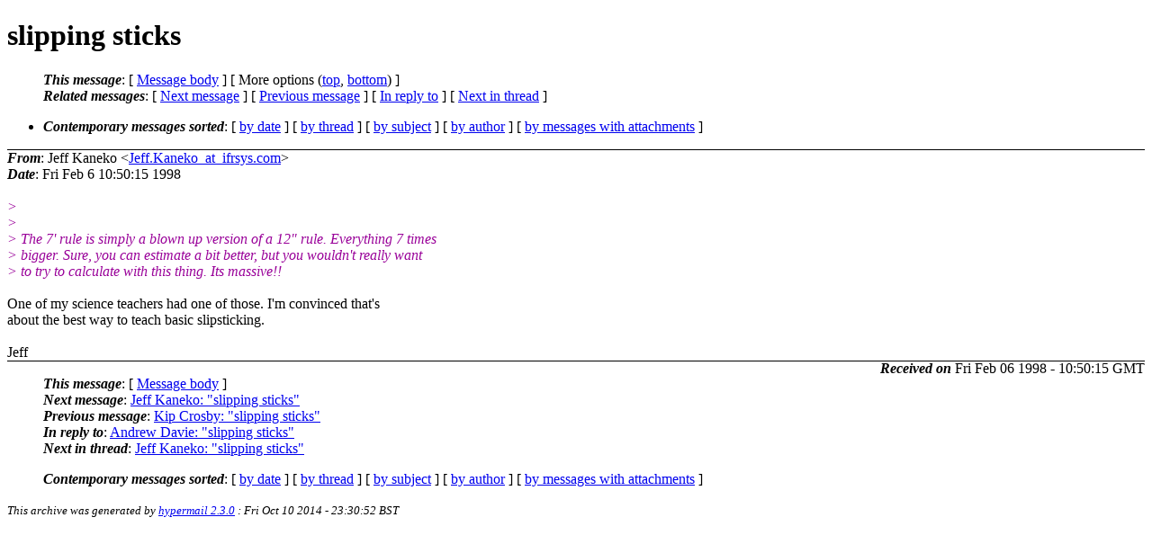

--- FILE ---
content_type: text/html; charset=UTF-8
request_url: http://ana-3.lcs.mit.edu/~jnc/cctalk/1998-February/0384.html
body_size: 5626
content:
<?xml version="1.0" encoding="US-ASCII"?>
<!DOCTYPE html PUBLIC "-//W3C//DTD XHTML 1.0 Strict//EN"
    "http://www.w3.org/TR/xhtml1/DTD/xhtml1-strict.dtd">
<html xmlns="http://www.w3.org/1999/xhtml" lang="en">
<head>
<meta http-equiv="Content-Type" content="text/html; charset=US-ASCII" />
<meta name="generator" content="hypermail 2.3.0, see http://www.hypermail-project.org/" />
<title>slipping sticks from Jeff Kaneko on 1998-02-06 (1998-February)</title>
<meta name="Author" content="Jeff Kaneko (Jeff.Kaneko_at_ifrsys.com)" />
<meta name="Subject" content="slipping sticks" />
<meta name="Date" content="1998-02-06" />
<style type="text/css">
/*<![CDATA[*/
/* To be incorporated in the main stylesheet, don't code it in hypermail! */
body {color: black; background: #ffffff}
dfn {font-weight: bold;}
pre { background-color:inherit;}
.head { border-bottom:1px solid black;}
.foot { border-top:1px solid black;}
th {font-style:italic;}
table { margin-left:2em;}map ul {list-style:none;}
#mid { font-size:0.9em;}
#received { float:right;}
address { font-style:inherit ;}
/*]]>*/
.quotelev1 {color : #990099}
.quotelev2 {color : #ff7700}
.quotelev3 {color : #007799}
.quotelev4 {color : #95c500}
.period {font-weight: bold}
</style>
</head>
<body>
<div class="head">
<h1>slipping sticks</h1>
<!-- received="Fri Feb  6 10:50:15 1998" -->
<!-- isoreceived="19980206105015" -->
<!-- sent="Fri Feb  6 10:50:15 1998" -->
<!-- isosent="19980206105015" -->
<!-- name="Jeff Kaneko" -->
<!-- email="Jeff.Kaneko_at_ifrsys.com" -->
<!-- subject="slipping sticks" -->
<!-- id="199802061706.LAA21302_at_onyx.southwind.net" -->
<!-- charset="US-ASCII" -->
<!-- inreplyto="01bd3316$18571820$71f438cb_at_nostromo" -->
<!-- expires="-1" -->
<map id="navbar" name="navbar">
<ul class="links">
<li>
<dfn>This message</dfn>:
[ <a href="#start384" name="options1" id="options1" tabindex="1">Message body</a> ]
 [ More options (<a href="#options2">top</a>, <a href="#options3">bottom</a>) ]
</li>
<li>
<dfn>Related messages</dfn>:
<!-- unext="start" -->
[ <a href="0385.html" accesskey="d" title="Jeff Kaneko: &quot;slipping sticks&quot;">Next message</a> ]
[ <a href="0383.html" title="Kip Crosby: &quot;slipping sticks&quot;">Previous message</a> ]
[ <a href="0379.html" title="Andrew Davie: &quot;slipping sticks&quot;">In reply to</a> ]
<!-- unextthread="start" -->
[ <a href="0386.html" accesskey="t" title="Jeff Kaneko: &quot;slipping sticks&quot;">Next in thread</a> ]
<!-- ureply="end" -->
</li>
</ul>
</map>
<ul class="links">
<li><a name="options2" id="options2"></a><dfn>Contemporary messages sorted</dfn>: [ <a href="date.html#msg384" title="Contemporary messages by date">by date</a> ] [ <a href="index.html#msg384" title="Contemporary discussion threads">by thread</a> ] [ <a href="subject.html#msg384" title="Contemporary messages by subject">by subject</a> ] [ <a href="author.html#msg384" title="Contemporary messages by author">by author</a> ] [ <a href="attachment.html" title="Contemporary messages by attachment">by messages with attachments</a> ]</li>
</ul>
</div>
<!-- body="start" -->
<div class="mail">
<address class="headers">
<span id="from">
<dfn>From</dfn>: Jeff Kaneko &lt;<a href="mailto:Jeff.Kaneko_at_ifrsys.com?Subject=Re%3A%20slipping%20sticks">Jeff.Kaneko_at_ifrsys.com</a>&gt;
</span><br />
<span id="date"><dfn>Date</dfn>: Fri Feb  6 10:50:15 1998</span><br />
</address>
<br />
<em class="quotelev1">&gt; 
</em><br />
<em class="quotelev1">&gt; 
</em><br />
<em class="quotelev1">&gt; The 7' rule is simply a blown up version of a 12&quot; rule.  Everything 7 times
</em><br />
<em class="quotelev1">&gt; bigger.  Sure, you can estimate a bit better, but you wouldn't really want
</em><br />
<em class="quotelev1">&gt; to try to calculate with this thing.  Its massive!!
</em><br />
<br />One of my science teachers had one of those.  I'm convinced that's 
<br />
about the best way to teach basic slipsticking. 
<br />
<br />Jeff
<br />
<span id="received"><dfn>Received on</dfn> Fri Feb 06 1998 - 10:50:15 GMT</span>
</div>
<!-- body="end" -->
<div class="foot">
<map id="navbarfoot" name="navbarfoot" title="Related messages">
<ul class="links">
<li><dfn>This message</dfn>: [ <a href="#start384">Message body</a> ]</li>
<!-- lnext="start" -->
<li><dfn>Next message</dfn>: <a href="0385.html" title="Next message in the list">Jeff Kaneko: "slipping sticks"</a></li>
<li><dfn>Previous message</dfn>: <a href="0383.html" title="Previous message in the list">Kip Crosby: "slipping sticks"</a></li>
<li><dfn>In reply to</dfn>: <a href="0379.html" title="Message to which this message replies">Andrew Davie: "slipping sticks"</a></li>
<!-- lnextthread="start" -->
<li><dfn>Next in thread</dfn>: <a href="0386.html" title="Next message in this discussion thread">Jeff Kaneko: "slipping sticks"</a></li>
<!-- lreply="end" -->
</ul>
<ul class="links">
<li><a name="options3" id="options3"></a><dfn>Contemporary messages sorted</dfn>: [ <a href="date.html#msg384" title="Contemporary messages by date">by date</a> ] [ <a href="index.html#msg384" title="Contemporary discussion threads">by thread</a> ] [ <a href="subject.html#msg384" title="Contemporary messages by subject">by subject</a> ] [ <a href="author.html#msg384" title="Contemporary messages by author">by author</a> ] [ <a href="attachment.html" title="Contemporary messages by attachment">by messages with attachments</a> ]</li>
</ul>
</map>
</div>
<!-- trailer="footer" -->
<p><small><em>
This archive was generated by <a href="http://www.hypermail-project.org/">hypermail 2.3.0</a>
: Fri Oct 10 2014 - 23:30:52 BST
</em></small></p>
</body>
</html>
